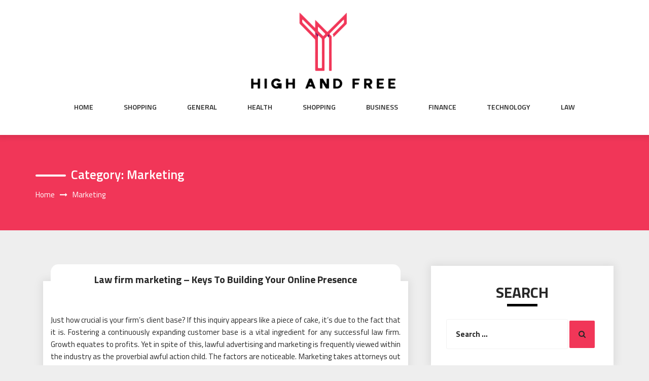

--- FILE ---
content_type: text/html; charset=UTF-8
request_url: https://www.highandfree.com/category/marketing/
body_size: 9415
content:
<!DOCTYPE html>
<html lang="en-US" class="no-js no-svg">
<head>
    <meta charset="UTF-8">
    <meta name="viewport" content="width=device-width, initial-scale=1">
    <link rel="profile" href="https://gmpg.org/xfn/11">
    <script>(function(html){html.className = html.className.replace(/\bno-js\b/,'js')})(document.documentElement);</script>
<title>Marketing &#8211; High and Free</title>
<meta name='robots' content='max-image-preview:large' />
	<style>img:is([sizes="auto" i], [sizes^="auto," i]) { contain-intrinsic-size: 3000px 1500px }</style>
	<link rel='dns-prefetch' href='//fonts.googleapis.com' />
<link rel="alternate" type="application/rss+xml" title="High and Free &raquo; Feed" href="https://www.highandfree.com/feed/" />
<link rel="alternate" type="application/rss+xml" title="High and Free &raquo; Comments Feed" href="https://www.highandfree.com/comments/feed/" />
<link rel="alternate" type="application/rss+xml" title="High and Free &raquo; Marketing Category Feed" href="https://www.highandfree.com/category/marketing/feed/" />
<script type="text/javascript">
/* <![CDATA[ */
window._wpemojiSettings = {"baseUrl":"https:\/\/s.w.org\/images\/core\/emoji\/15.0.3\/72x72\/","ext":".png","svgUrl":"https:\/\/s.w.org\/images\/core\/emoji\/15.0.3\/svg\/","svgExt":".svg","source":{"concatemoji":"https:\/\/www.highandfree.com\/wp-includes\/js\/wp-emoji-release.min.js?ver=6.7.4"}};
/*! This file is auto-generated */
!function(i,n){var o,s,e;function c(e){try{var t={supportTests:e,timestamp:(new Date).valueOf()};sessionStorage.setItem(o,JSON.stringify(t))}catch(e){}}function p(e,t,n){e.clearRect(0,0,e.canvas.width,e.canvas.height),e.fillText(t,0,0);var t=new Uint32Array(e.getImageData(0,0,e.canvas.width,e.canvas.height).data),r=(e.clearRect(0,0,e.canvas.width,e.canvas.height),e.fillText(n,0,0),new Uint32Array(e.getImageData(0,0,e.canvas.width,e.canvas.height).data));return t.every(function(e,t){return e===r[t]})}function u(e,t,n){switch(t){case"flag":return n(e,"\ud83c\udff3\ufe0f\u200d\u26a7\ufe0f","\ud83c\udff3\ufe0f\u200b\u26a7\ufe0f")?!1:!n(e,"\ud83c\uddfa\ud83c\uddf3","\ud83c\uddfa\u200b\ud83c\uddf3")&&!n(e,"\ud83c\udff4\udb40\udc67\udb40\udc62\udb40\udc65\udb40\udc6e\udb40\udc67\udb40\udc7f","\ud83c\udff4\u200b\udb40\udc67\u200b\udb40\udc62\u200b\udb40\udc65\u200b\udb40\udc6e\u200b\udb40\udc67\u200b\udb40\udc7f");case"emoji":return!n(e,"\ud83d\udc26\u200d\u2b1b","\ud83d\udc26\u200b\u2b1b")}return!1}function f(e,t,n){var r="undefined"!=typeof WorkerGlobalScope&&self instanceof WorkerGlobalScope?new OffscreenCanvas(300,150):i.createElement("canvas"),a=r.getContext("2d",{willReadFrequently:!0}),o=(a.textBaseline="top",a.font="600 32px Arial",{});return e.forEach(function(e){o[e]=t(a,e,n)}),o}function t(e){var t=i.createElement("script");t.src=e,t.defer=!0,i.head.appendChild(t)}"undefined"!=typeof Promise&&(o="wpEmojiSettingsSupports",s=["flag","emoji"],n.supports={everything:!0,everythingExceptFlag:!0},e=new Promise(function(e){i.addEventListener("DOMContentLoaded",e,{once:!0})}),new Promise(function(t){var n=function(){try{var e=JSON.parse(sessionStorage.getItem(o));if("object"==typeof e&&"number"==typeof e.timestamp&&(new Date).valueOf()<e.timestamp+604800&&"object"==typeof e.supportTests)return e.supportTests}catch(e){}return null}();if(!n){if("undefined"!=typeof Worker&&"undefined"!=typeof OffscreenCanvas&&"undefined"!=typeof URL&&URL.createObjectURL&&"undefined"!=typeof Blob)try{var e="postMessage("+f.toString()+"("+[JSON.stringify(s),u.toString(),p.toString()].join(",")+"));",r=new Blob([e],{type:"text/javascript"}),a=new Worker(URL.createObjectURL(r),{name:"wpTestEmojiSupports"});return void(a.onmessage=function(e){c(n=e.data),a.terminate(),t(n)})}catch(e){}c(n=f(s,u,p))}t(n)}).then(function(e){for(var t in e)n.supports[t]=e[t],n.supports.everything=n.supports.everything&&n.supports[t],"flag"!==t&&(n.supports.everythingExceptFlag=n.supports.everythingExceptFlag&&n.supports[t]);n.supports.everythingExceptFlag=n.supports.everythingExceptFlag&&!n.supports.flag,n.DOMReady=!1,n.readyCallback=function(){n.DOMReady=!0}}).then(function(){return e}).then(function(){var e;n.supports.everything||(n.readyCallback(),(e=n.source||{}).concatemoji?t(e.concatemoji):e.wpemoji&&e.twemoji&&(t(e.twemoji),t(e.wpemoji)))}))}((window,document),window._wpemojiSettings);
/* ]]> */
</script>
<style id='wp-emoji-styles-inline-css' type='text/css'>

	img.wp-smiley, img.emoji {
		display: inline !important;
		border: none !important;
		box-shadow: none !important;
		height: 1em !important;
		width: 1em !important;
		margin: 0 0.07em !important;
		vertical-align: -0.1em !important;
		background: none !important;
		padding: 0 !important;
	}
</style>
<link rel='stylesheet' id='wp-block-library-css' href='https://www.highandfree.com/wp-includes/css/dist/block-library/style.min.css?ver=6.7.4' type='text/css' media='all' />
<style id='classic-theme-styles-inline-css' type='text/css'>
/*! This file is auto-generated */
.wp-block-button__link{color:#fff;background-color:#32373c;border-radius:9999px;box-shadow:none;text-decoration:none;padding:calc(.667em + 2px) calc(1.333em + 2px);font-size:1.125em}.wp-block-file__button{background:#32373c;color:#fff;text-decoration:none}
</style>
<style id='global-styles-inline-css' type='text/css'>
:root{--wp--preset--aspect-ratio--square: 1;--wp--preset--aspect-ratio--4-3: 4/3;--wp--preset--aspect-ratio--3-4: 3/4;--wp--preset--aspect-ratio--3-2: 3/2;--wp--preset--aspect-ratio--2-3: 2/3;--wp--preset--aspect-ratio--16-9: 16/9;--wp--preset--aspect-ratio--9-16: 9/16;--wp--preset--color--black: #000000;--wp--preset--color--cyan-bluish-gray: #abb8c3;--wp--preset--color--white: #ffffff;--wp--preset--color--pale-pink: #f78da7;--wp--preset--color--vivid-red: #cf2e2e;--wp--preset--color--luminous-vivid-orange: #ff6900;--wp--preset--color--luminous-vivid-amber: #fcb900;--wp--preset--color--light-green-cyan: #7bdcb5;--wp--preset--color--vivid-green-cyan: #00d084;--wp--preset--color--pale-cyan-blue: #8ed1fc;--wp--preset--color--vivid-cyan-blue: #0693e3;--wp--preset--color--vivid-purple: #9b51e0;--wp--preset--gradient--vivid-cyan-blue-to-vivid-purple: linear-gradient(135deg,rgba(6,147,227,1) 0%,rgb(155,81,224) 100%);--wp--preset--gradient--light-green-cyan-to-vivid-green-cyan: linear-gradient(135deg,rgb(122,220,180) 0%,rgb(0,208,130) 100%);--wp--preset--gradient--luminous-vivid-amber-to-luminous-vivid-orange: linear-gradient(135deg,rgba(252,185,0,1) 0%,rgba(255,105,0,1) 100%);--wp--preset--gradient--luminous-vivid-orange-to-vivid-red: linear-gradient(135deg,rgba(255,105,0,1) 0%,rgb(207,46,46) 100%);--wp--preset--gradient--very-light-gray-to-cyan-bluish-gray: linear-gradient(135deg,rgb(238,238,238) 0%,rgb(169,184,195) 100%);--wp--preset--gradient--cool-to-warm-spectrum: linear-gradient(135deg,rgb(74,234,220) 0%,rgb(151,120,209) 20%,rgb(207,42,186) 40%,rgb(238,44,130) 60%,rgb(251,105,98) 80%,rgb(254,248,76) 100%);--wp--preset--gradient--blush-light-purple: linear-gradient(135deg,rgb(255,206,236) 0%,rgb(152,150,240) 100%);--wp--preset--gradient--blush-bordeaux: linear-gradient(135deg,rgb(254,205,165) 0%,rgb(254,45,45) 50%,rgb(107,0,62) 100%);--wp--preset--gradient--luminous-dusk: linear-gradient(135deg,rgb(255,203,112) 0%,rgb(199,81,192) 50%,rgb(65,88,208) 100%);--wp--preset--gradient--pale-ocean: linear-gradient(135deg,rgb(255,245,203) 0%,rgb(182,227,212) 50%,rgb(51,167,181) 100%);--wp--preset--gradient--electric-grass: linear-gradient(135deg,rgb(202,248,128) 0%,rgb(113,206,126) 100%);--wp--preset--gradient--midnight: linear-gradient(135deg,rgb(2,3,129) 0%,rgb(40,116,252) 100%);--wp--preset--font-size--small: 13px;--wp--preset--font-size--medium: 20px;--wp--preset--font-size--large: 36px;--wp--preset--font-size--x-large: 42px;--wp--preset--spacing--20: 0.44rem;--wp--preset--spacing--30: 0.67rem;--wp--preset--spacing--40: 1rem;--wp--preset--spacing--50: 1.5rem;--wp--preset--spacing--60: 2.25rem;--wp--preset--spacing--70: 3.38rem;--wp--preset--spacing--80: 5.06rem;--wp--preset--shadow--natural: 6px 6px 9px rgba(0, 0, 0, 0.2);--wp--preset--shadow--deep: 12px 12px 50px rgba(0, 0, 0, 0.4);--wp--preset--shadow--sharp: 6px 6px 0px rgba(0, 0, 0, 0.2);--wp--preset--shadow--outlined: 6px 6px 0px -3px rgba(255, 255, 255, 1), 6px 6px rgba(0, 0, 0, 1);--wp--preset--shadow--crisp: 6px 6px 0px rgba(0, 0, 0, 1);}:where(.is-layout-flex){gap: 0.5em;}:where(.is-layout-grid){gap: 0.5em;}body .is-layout-flex{display: flex;}.is-layout-flex{flex-wrap: wrap;align-items: center;}.is-layout-flex > :is(*, div){margin: 0;}body .is-layout-grid{display: grid;}.is-layout-grid > :is(*, div){margin: 0;}:where(.wp-block-columns.is-layout-flex){gap: 2em;}:where(.wp-block-columns.is-layout-grid){gap: 2em;}:where(.wp-block-post-template.is-layout-flex){gap: 1.25em;}:where(.wp-block-post-template.is-layout-grid){gap: 1.25em;}.has-black-color{color: var(--wp--preset--color--black) !important;}.has-cyan-bluish-gray-color{color: var(--wp--preset--color--cyan-bluish-gray) !important;}.has-white-color{color: var(--wp--preset--color--white) !important;}.has-pale-pink-color{color: var(--wp--preset--color--pale-pink) !important;}.has-vivid-red-color{color: var(--wp--preset--color--vivid-red) !important;}.has-luminous-vivid-orange-color{color: var(--wp--preset--color--luminous-vivid-orange) !important;}.has-luminous-vivid-amber-color{color: var(--wp--preset--color--luminous-vivid-amber) !important;}.has-light-green-cyan-color{color: var(--wp--preset--color--light-green-cyan) !important;}.has-vivid-green-cyan-color{color: var(--wp--preset--color--vivid-green-cyan) !important;}.has-pale-cyan-blue-color{color: var(--wp--preset--color--pale-cyan-blue) !important;}.has-vivid-cyan-blue-color{color: var(--wp--preset--color--vivid-cyan-blue) !important;}.has-vivid-purple-color{color: var(--wp--preset--color--vivid-purple) !important;}.has-black-background-color{background-color: var(--wp--preset--color--black) !important;}.has-cyan-bluish-gray-background-color{background-color: var(--wp--preset--color--cyan-bluish-gray) !important;}.has-white-background-color{background-color: var(--wp--preset--color--white) !important;}.has-pale-pink-background-color{background-color: var(--wp--preset--color--pale-pink) !important;}.has-vivid-red-background-color{background-color: var(--wp--preset--color--vivid-red) !important;}.has-luminous-vivid-orange-background-color{background-color: var(--wp--preset--color--luminous-vivid-orange) !important;}.has-luminous-vivid-amber-background-color{background-color: var(--wp--preset--color--luminous-vivid-amber) !important;}.has-light-green-cyan-background-color{background-color: var(--wp--preset--color--light-green-cyan) !important;}.has-vivid-green-cyan-background-color{background-color: var(--wp--preset--color--vivid-green-cyan) !important;}.has-pale-cyan-blue-background-color{background-color: var(--wp--preset--color--pale-cyan-blue) !important;}.has-vivid-cyan-blue-background-color{background-color: var(--wp--preset--color--vivid-cyan-blue) !important;}.has-vivid-purple-background-color{background-color: var(--wp--preset--color--vivid-purple) !important;}.has-black-border-color{border-color: var(--wp--preset--color--black) !important;}.has-cyan-bluish-gray-border-color{border-color: var(--wp--preset--color--cyan-bluish-gray) !important;}.has-white-border-color{border-color: var(--wp--preset--color--white) !important;}.has-pale-pink-border-color{border-color: var(--wp--preset--color--pale-pink) !important;}.has-vivid-red-border-color{border-color: var(--wp--preset--color--vivid-red) !important;}.has-luminous-vivid-orange-border-color{border-color: var(--wp--preset--color--luminous-vivid-orange) !important;}.has-luminous-vivid-amber-border-color{border-color: var(--wp--preset--color--luminous-vivid-amber) !important;}.has-light-green-cyan-border-color{border-color: var(--wp--preset--color--light-green-cyan) !important;}.has-vivid-green-cyan-border-color{border-color: var(--wp--preset--color--vivid-green-cyan) !important;}.has-pale-cyan-blue-border-color{border-color: var(--wp--preset--color--pale-cyan-blue) !important;}.has-vivid-cyan-blue-border-color{border-color: var(--wp--preset--color--vivid-cyan-blue) !important;}.has-vivid-purple-border-color{border-color: var(--wp--preset--color--vivid-purple) !important;}.has-vivid-cyan-blue-to-vivid-purple-gradient-background{background: var(--wp--preset--gradient--vivid-cyan-blue-to-vivid-purple) !important;}.has-light-green-cyan-to-vivid-green-cyan-gradient-background{background: var(--wp--preset--gradient--light-green-cyan-to-vivid-green-cyan) !important;}.has-luminous-vivid-amber-to-luminous-vivid-orange-gradient-background{background: var(--wp--preset--gradient--luminous-vivid-amber-to-luminous-vivid-orange) !important;}.has-luminous-vivid-orange-to-vivid-red-gradient-background{background: var(--wp--preset--gradient--luminous-vivid-orange-to-vivid-red) !important;}.has-very-light-gray-to-cyan-bluish-gray-gradient-background{background: var(--wp--preset--gradient--very-light-gray-to-cyan-bluish-gray) !important;}.has-cool-to-warm-spectrum-gradient-background{background: var(--wp--preset--gradient--cool-to-warm-spectrum) !important;}.has-blush-light-purple-gradient-background{background: var(--wp--preset--gradient--blush-light-purple) !important;}.has-blush-bordeaux-gradient-background{background: var(--wp--preset--gradient--blush-bordeaux) !important;}.has-luminous-dusk-gradient-background{background: var(--wp--preset--gradient--luminous-dusk) !important;}.has-pale-ocean-gradient-background{background: var(--wp--preset--gradient--pale-ocean) !important;}.has-electric-grass-gradient-background{background: var(--wp--preset--gradient--electric-grass) !important;}.has-midnight-gradient-background{background: var(--wp--preset--gradient--midnight) !important;}.has-small-font-size{font-size: var(--wp--preset--font-size--small) !important;}.has-medium-font-size{font-size: var(--wp--preset--font-size--medium) !important;}.has-large-font-size{font-size: var(--wp--preset--font-size--large) !important;}.has-x-large-font-size{font-size: var(--wp--preset--font-size--x-large) !important;}
:where(.wp-block-post-template.is-layout-flex){gap: 1.25em;}:where(.wp-block-post-template.is-layout-grid){gap: 1.25em;}
:where(.wp-block-columns.is-layout-flex){gap: 2em;}:where(.wp-block-columns.is-layout-grid){gap: 2em;}
:root :where(.wp-block-pullquote){font-size: 1.5em;line-height: 1.6;}
</style>
<link rel='stylesheet' id='parent-style-css' href='https://www.highandfree.com/wp-content/themes/web-wave/style.css?ver=6.7.4' type='text/css' media='all' />
<link rel='stylesheet' id='child-style-css' href='https://www.highandfree.com/wp-content/themes/web-wave-child/style.css?ver=6.7.4' type='text/css' media='all' />
<link rel='stylesheet' id='web-wave-google-fonts-css' href='https://fonts.googleapis.com/css2?family=Titillium+Web:wght@200;300;400;600;700' type='text/css' media='all' />
<link rel='stylesheet' id='web-wave-google-pacifio-css' href='https://fonts.googleapis.com/css2?family=Playfair+Display+SC:wght@900&#038;display=swap' type='text/css' media='all' />
<link rel='stylesheet' id='bootstrap-css' href='https://www.highandfree.com/wp-content/themes/web-wave/themesara/assets/css/bootstrap.min.css?ver=6.7.4' type='text/css' media='all' />
<link rel='stylesheet' id='font-awesome-css' href='https://www.highandfree.com/wp-content/themes/web-wave/themesara/assets/css/font-awesome.min.css?ver=6.7.4' type='text/css' media='all' />
<link rel='stylesheet' id='web-wave-color-css' href='https://www.highandfree.com/wp-content/themes/web-wave/themesara/assets/css/color.css?ver=6.7.4' type='text/css' media='all' />
<link rel='stylesheet' id='web-wave-typography-css' href='https://www.highandfree.com/wp-content/themes/web-wave/themesara/assets/css/typography.css?ver=6.7.4' type='text/css' media='all' />
<link rel='stylesheet' id='svg-css' href='https://www.highandfree.com/wp-content/themes/web-wave/themesara/assets/css/svg.css?ver=6.7.4' type='text/css' media='all' />
<link rel='stylesheet' id='web-wave-css' href='https://www.highandfree.com/wp-content/themes/web-wave-child/style.css?ver=6.7.4' type='text/css' media='all' />
<link rel='stylesheet' id='owl-carousel-css' href='https://www.highandfree.com/wp-content/themes/web-wave/themesara/assets/css/owl.carousel.min.css?ver=6.7.4' type='text/css' media='all' />
<link rel='stylesheet' id='owl-carousel-default-css' href='https://www.highandfree.com/wp-content/themes/web-wave/themesara/assets/css/owl.theme.default.min.css?ver=6.7.4' type='text/css' media='all' />
<link rel='stylesheet' id='web-wave-responsive-css' href='https://www.highandfree.com/wp-content/themes/web-wave/themesara/assets/css/responsive.css?ver=6.7.4' type='text/css' media='all' />
<script type="text/javascript" src="https://www.highandfree.com/wp-includes/js/jquery/jquery.min.js?ver=3.7.1" id="jquery-core-js"></script>
<script type="text/javascript" src="https://www.highandfree.com/wp-includes/js/jquery/jquery-migrate.min.js?ver=3.4.1" id="jquery-migrate-js"></script>
<link rel="https://api.w.org/" href="https://www.highandfree.com/wp-json/" /><link rel="alternate" title="JSON" type="application/json" href="https://www.highandfree.com/wp-json/wp/v2/categories/24" /><link rel="EditURI" type="application/rsd+xml" title="RSD" href="https://www.highandfree.com/xmlrpc.php?rsd" />
<meta name="generator" content="WordPress 6.7.4" />
<link rel="icon" href="https://www.highandfree.com/wp-content/uploads/2025/09/Customize-High-and-Free-09-03-2025_01_06_PM.png" sizes="32x32" />
<link rel="icon" href="https://www.highandfree.com/wp-content/uploads/2025/09/Customize-High-and-Free-09-03-2025_01_06_PM.png" sizes="192x192" />
<link rel="apple-touch-icon" href="https://www.highandfree.com/wp-content/uploads/2025/09/Customize-High-and-Free-09-03-2025_01_06_PM.png" />
<meta name="msapplication-TileImage" content="https://www.highandfree.com/wp-content/uploads/2025/09/Customize-High-and-Free-09-03-2025_01_06_PM.png" />
		<style type="text/css" id="wp-custom-css">
			*:focus {
    outline: none !important;
}		</style>
		</head>

<body data-rsssl=1 class="archive category category-marketing category-24 wp-custom-logo sb-sticky-sidebar hfeed has-sidebar page-two-column title-tagline-hidden right-sidebar">

 <a class="skip-link screen-reader-text"
       href="#content">Skip to content</a>
	
    <!-- Menu Bar -->
    <div class="menu-bar default">
        <div class="container">

            <div class="logo-top">
               <div class="site-branding">

	        <div class="custom-logo">
            <a href="https://www.highandfree.com/" class="custom-logo-link" rel="home"><img width="304" height="161" src="https://www.highandfree.com/wp-content/uploads/2025/09/image-Photoroom-2025-09-03T130201.820.png" class="custom-logo" alt="High and Free" decoding="async" srcset="https://www.highandfree.com/wp-content/uploads/2025/09/image-Photoroom-2025-09-03T130201.820.png 304w, https://www.highandfree.com/wp-content/uploads/2025/09/image-Photoroom-2025-09-03T130201.820-300x159.png 300w" sizes="(max-width: 767px) 89vw, (max-width: 1000px) 54vw, (max-width: 1071px) 543px, 580px" /></a>        </div>
	</div><!-- .site-branding -->
</a>
            </div>

             <nav id="site-navigation" class="main-navigation" itemtype="https://schema.org/SiteNavigationElement" itemscope="">
            
                <button class="manu-toggler" aria-controls="primary-menu"  aria-expanded="false">
    <span></span>
       </button>
                        <div class="menu-links">

                 <div class="menu-main-container"><ul id="primary-menu" class="main-menu nav navbar-nav nav-menu"><li id="menu-item-4829" class="menu-item menu-item-type-taxonomy menu-item-object-category menu-item-4829"><a href="https://www.highandfree.com/category/home/">Home</a></li>
<li id="menu-item-13" class="menu-item menu-item-type-taxonomy menu-item-object-category menu-item-13"><a href="https://www.highandfree.com/category/shopping/">Shopping</a></li>
<li id="menu-item-41" class="menu-item menu-item-type-taxonomy menu-item-object-category menu-item-41"><a href="https://www.highandfree.com/category/general/">General</a></li>
<li id="menu-item-4349" class="menu-item menu-item-type-taxonomy menu-item-object-category menu-item-4349"><a href="https://www.highandfree.com/category/health/">Health</a></li>
<li id="menu-item-4824" class="menu-item menu-item-type-taxonomy menu-item-object-category menu-item-4824"><a href="https://www.highandfree.com/category/shopping/">Shopping</a></li>
<li id="menu-item-4825" class="menu-item menu-item-type-taxonomy menu-item-object-category menu-item-4825"><a href="https://www.highandfree.com/category/business/">Business</a></li>
<li id="menu-item-4826" class="menu-item menu-item-type-taxonomy menu-item-object-category menu-item-4826"><a href="https://www.highandfree.com/category/finance/">Finance</a></li>
<li id="menu-item-4827" class="menu-item menu-item-type-taxonomy menu-item-object-category menu-item-4827"><a href="https://www.highandfree.com/category/technology/">Technology</a></li>
<li id="menu-item-4828" class="menu-item menu-item-type-taxonomy menu-item-object-category menu-item-4828"><a href="https://www.highandfree.com/category/law/">Law</a></li>
</ul></div>            </div>
                       </nav>
        </div>
    </div>
    <!-- /Menu Bar -->


     
  
  

     	<!-- Breadcrumb Header -->
    <div class="themesara-breadcrumb" >
        <div class="container">
            <h1 class="title">Category: <span>Marketing</span></h1>
            
            <!-- Breadcrumb Header -->
      
          <nav role="navigation" aria-label="Breadcrumbs" class="breadcrumb-trail breadcrumbs" itemprop="breadcrumb"><h2 class="trail-browse">Browse:</h2><ul class="trail-items" itemscope itemtype="http://schema.org/BreadcrumbList"><meta name="numberOfItems" content="2" /><meta name="itemListOrder" content="Ascending" /><li itemprop="itemListElement" itemscope itemtype="http://schema.org/ListItem" class="trail-item trail-begin"><a href="https://www.highandfree.com/" rel="home" itemprop="item"><span itemprop="name">Home</span></a><meta itemprop="position" content="1" /></li><li itemprop="itemListElement" itemscope itemtype="http://schema.org/ListItem" class="trail-item trail-end"><span itemprop="item"><span itemprop="name">Marketing</span></span><meta itemprop="position" content="2" /></li></ul></nav>         
        <!-- /Breadcrumb Header -->
	        </div>
    </div>
    <!-- /Breadcrumb Header -->

<div class="container">
    <!-- Main Content Area -->
    <section class="section-wrap">
        <div class="row">
            <div class="col-sm-12">
                <!-- Blog Grid Posts -->
                <div class="tm-blog-grid">
                    <div class="row">

                        <div class="col-md-8 left-block"  >
            		    
                           
<article id="post-563" class="col-lg-12 masonry post post-563 type-post status-publish format-standard hentry category-marketing">

    <div class="blog-post">
       
        <div class="post-content">
            <h3 class="post-title no-image"><a href="https://www.highandfree.com/2019/marketing/law-firm-marketing-keys-to-building-your-online-presence/">Law firm marketing &#8211;  Keys To Building Your Online Presence</a></h3>
            <p class="post-description">
              <p style="text-align: justify;">Just how crucial is your firm&#8217;s client base? If this inquiry appears like a piece of cake, it&#8217;s due to the fact that it is. Fostering a continuously expanding customer base is a vital ingredient for any successful law firm. Growth equates to profits. Yet in spite of this, lawful advertising and marketing is frequently viewed within the industry as the proverbial awful action child. The factors are noticeable. Marketing takes attorneys out of their convenience zone. Excellent legal representatives do not always make good marketing professionals. As well as time spent on an advertising and marketing project that bombs is time wasted! Visualize how much situation work can have been completed in that time &#8230;</p>
<p><img fetchpriority="high" decoding="async" class="size-medium wp-image-564 alignleft" src="https://www.highandfree.com/wp-content/uploads/2019/11/ohio_injury_lawyer-300x215.jpg" alt="law firm marketing" width="300" height="215" srcset="https://www.highandfree.com/wp-content/uploads/2019/11/ohio_injury_lawyer-300x215.jpg 300w, https://www.highandfree.com/wp-content/uploads/2019/11/ohio_injury_lawyer.jpg 450w" sizes="(max-width: 300px) 100vw, 300px" /></p>
<p style="text-align: justify;">While these problems may stand, the fact is that your firm isn&#8217;t misting likely to expand by itself. So you can either approve legal advertising and marketing as a necessary wickedness, or watch your earnings flat line. For those brave enough to welcome it, welcome aboard. Marketing your firm won&#8217;t be easy, yet it&#8217;s also not as difficult as you could think. A lot of the road blocks fundamental to <b><a href="https://www.funnelboostmedia.net/law-firm-marketing/">law firm marketing</a></b> are being broken down, especially with technical developments in the online field. So open your mind as we explore the roadway blocks most firms encounter, and also review the brand-new technologies that are aiding to break them down.</p>
<p style="text-align: justify;">Legal representatives work hard! A job problems report performed in 2003 found that your regular attorney works around two days a week. To intensify this fact, almost 90% of Australian law practice utilize less than 5 lawyers. Completion outcome &#8230;? Source shortage as well as time depravation! Many companies would say that they simply don&#8217;t have the moment, nor the manpower to apply efficient marketing activities. Yes &#8230; usual business growth tactics such as participating in and also adding to seminars, brochure development as well as mail out campaigns are resource heavy. However you have choices. It&#8217;s time to take your thinking beyond the &#8216;traditional&#8217;. Modern marketing methods can be light on both your time and sources. In fact, a number of on-line possibilities allow you to take on a &#8216;established &amp; neglect&#8217; approach to marketing. Online search engine optimization SEO is an example. SEO is the method of boosting your web sites placing within the internet search engine leads to order to drive even more website traffic to your company&#8217;s site. The result of great Search Engine Optimization is remarkable. Information released by AOL exposed that the site achieving top place in the search results page draws practically half of the traffic for that search term. Second place attracts less than 15%!</p>
            </p>
            <div class="blog-post-meta">
                <ul>
                    <li class="byline list-inline-item"><span class="author vcard"><i class="fa fa-user-o" aria-hidden="true" ></i> <a class="url fn n" href=" https://www.highandfree.com/author/admin/">Ahmad</a></span></li><li class="posted-on list-inline-item"><i class="fa fa-calendar-o" aria-hidden="true"></i><span class="screen-reader-text">Posted on</span> <a href="https://www.highandfree.com/2019/11/19/" rel="bookmark"><time class="entry-date published updated" datetime="2019-11-19T06:04:20+00:00">November 19, 2019</time></a></li>
                    <li <i class="fa fa-folder-o " aria-hidden="true" ></i><a href="https://www.highandfree.com/category/marketing/ "> Marketing</a></li>

                                 
                        <li class="meta-comment list-inline-item">
                              
                            <i class="fa fa-comment-o" aria-hidden="true"></i>
                            <a href="https://www.highandfree.com/2019/marketing/law-firm-marketing-keys-to-building-your-online-presence/#respond">No Comments</a>
                        </li>
                                       
                </ul>
            </div>
                    
                </div>
    </div>
   
</article><!-- #post-## -->

                            <div class="tm-pagination">
                                                           </div>
                            
                		</div>
        				
                          
        	            
        			
        			   <div class="col-md-4">    
                            
                            <div class="sara-sidebar">
                                
                                 <aside id="secondary" class="widget-area" role="complementary" aria-label="Blog Sidebar">
	<div id="search-2" class="widget widget_search categories"><h4 class="widget-title widget-heading">Search</h4>
<form role="search" method="get" class="search-form" action="https://www.highandfree.com/">
	<label for="search-form-697ea4723dee0">
		<span class="screen-reader-text">Search for:</span>
        <input type="search" id="search-form-697ea4723dee0" class="search-field" placeholder="Search &hellip;" value="" name="s" />
	</label>
	<button type="submit" class="search-submit">
    	<span class="screen-reader-text">
			Search        </span>
        <i class="fa fa-search" aria-hidden="true"></i>
    </button>
</form>
</div><div id="categories-2" class="widget widget_categories categories"><h4 class="widget-title widget-heading">List Of Categories</h4>
			<ul>
					<li class="cat-item cat-item-25"><a href="https://www.highandfree.com/category/applications/">Applications</a>
</li>
	<li class="cat-item cat-item-10"><a href="https://www.highandfree.com/category/automobile/">Automobile</a>
</li>
	<li class="cat-item cat-item-22"><a href="https://www.highandfree.com/category/beauty/">Beauty</a>
</li>
	<li class="cat-item cat-item-29"><a href="https://www.highandfree.com/category/betting/">Betting</a>
</li>
	<li class="cat-item cat-item-11"><a href="https://www.highandfree.com/category/business/">Business</a>
</li>
	<li class="cat-item cat-item-14"><a href="https://www.highandfree.com/category/career/">Career</a>
</li>
	<li class="cat-item cat-item-34"><a href="https://www.highandfree.com/category/digital-marketing/">Digital Marketing</a>
</li>
	<li class="cat-item cat-item-13"><a href="https://www.highandfree.com/category/education/">Education</a>
</li>
	<li class="cat-item cat-item-12"><a href="https://www.highandfree.com/category/educational/">Educational</a>
</li>
	<li class="cat-item cat-item-26"><a href="https://www.highandfree.com/category/entertainment/">Entertainment</a>
</li>
	<li class="cat-item cat-item-4"><a href="https://www.highandfree.com/category/fashion/">Fashion</a>
</li>
	<li class="cat-item cat-item-6"><a href="https://www.highandfree.com/category/finance/">Finance</a>
</li>
	<li class="cat-item cat-item-42"><a href="https://www.highandfree.com/category/fitness/">Fitness</a>
</li>
	<li class="cat-item cat-item-35"><a href="https://www.highandfree.com/category/food/">Food</a>
</li>
	<li class="cat-item cat-item-23"><a href="https://www.highandfree.com/category/games/">Games</a>
</li>
	<li class="cat-item cat-item-5"><a href="https://www.highandfree.com/category/general/">General</a>
</li>
	<li class="cat-item cat-item-18"><a href="https://www.highandfree.com/category/health/">Health</a>
</li>
	<li class="cat-item cat-item-40"><a href="https://www.highandfree.com/category/home/">Home</a>
</li>
	<li class="cat-item cat-item-38"><a href="https://www.highandfree.com/category/home-improvement/">Home Improvement</a>
</li>
	<li class="cat-item cat-item-31"><a href="https://www.highandfree.com/category/insurance/">Insurance</a>
</li>
	<li class="cat-item cat-item-37"><a href="https://www.highandfree.com/category/internet-marketing/">Internet Marketing</a>
</li>
	<li class="cat-item cat-item-17"><a href="https://www.highandfree.com/category/law/">Law</a>
</li>
	<li class="cat-item cat-item-43"><a href="https://www.highandfree.com/category/legal/">Legal</a>
</li>
	<li class="cat-item cat-item-24 current-cat"><a aria-current="page" href="https://www.highandfree.com/category/marketing/">Marketing</a>
</li>
	<li class="cat-item cat-item-7"><a href="https://www.highandfree.com/category/news/">News</a>
</li>
	<li class="cat-item cat-item-36"><a href="https://www.highandfree.com/category/pets/">Pets</a>
</li>
	<li class="cat-item cat-item-27"><a href="https://www.highandfree.com/category/photography/">Photography</a>
</li>
	<li class="cat-item cat-item-20"><a href="https://www.highandfree.com/category/real-estate/">Real Estate</a>
</li>
	<li class="cat-item cat-item-15"><a href="https://www.highandfree.com/category/seo/">SEO</a>
</li>
	<li class="cat-item cat-item-2"><a href="https://www.highandfree.com/category/shopping/">Shopping</a>
</li>
	<li class="cat-item cat-item-16"><a href="https://www.highandfree.com/category/social-media/">Social Media</a>
</li>
	<li class="cat-item cat-item-9"><a href="https://www.highandfree.com/category/software/">Software</a>
</li>
	<li class="cat-item cat-item-32"><a href="https://www.highandfree.com/category/sports/">Sports</a>
</li>
	<li class="cat-item cat-item-19"><a href="https://www.highandfree.com/category/technology/">Technology</a>
</li>
	<li class="cat-item cat-item-41"><a href="https://www.highandfree.com/category/tourist/">Tourist</a>
</li>
	<li class="cat-item cat-item-8"><a href="https://www.highandfree.com/category/travel/">Travel</a>
</li>
	<li class="cat-item cat-item-1"><a href="https://www.highandfree.com/category/uncategorized/">Uncategorized</a>
</li>
	<li class="cat-item cat-item-30"><a href="https://www.highandfree.com/category/web-design/">Web design</a>
</li>
	<li class="cat-item cat-item-33"><a href="https://www.highandfree.com/category/web-development/">Web Development</a>
</li>
	<li class="cat-item cat-item-39"><a href="https://www.highandfree.com/category/web-hosting/">Web Hosting</a>
</li>
	<li class="cat-item cat-item-28"><a href="https://www.highandfree.com/category/wedding/">Wedding</a>
</li>
			</ul>

			</div>
		<div id="recent-posts-2" class="widget widget_recent_entries categories">
		<h4 class="widget-title widget-heading">More News</h4>
		<ul>
											<li>
					<a href="https://www.highandfree.com/2026/business/high-quality-materials-available-from-trusted-metal-siding-suppliers/">High-Quality Materials Available from Trusted Metal Siding Suppliers</a>
									</li>
											<li>
					<a href="https://www.highandfree.com/2026/health/addressing-women-hormonal-insulin-resistance-with-natural-science-based-care/">Addressing Women Hormonal Insulin Resistance with Natural, Science-Based Care</a>
									</li>
											<li>
					<a href="https://www.highandfree.com/2026/real-estate/ideal-home-is-closer-than-ever-with-our-real-estate-expertise/">Ideal Home Is Closer Than Ever with Our Real Estate Expertise</a>
									</li>
											<li>
					<a href="https://www.highandfree.com/2026/education/practical-training-designed-to-protect-workers-and-equipment/">Practical Training Designed To Protect Workers And Equipment</a>
									</li>
											<li>
					<a href="https://www.highandfree.com/2025/business/vortex-darknet-helps-users-maintain-privacy-while-accessing-sensitive-online-content/">Vortex Darknet Helps Users Maintain Privacy While Accessing Sensitive Online Content</a>
									</li>
					</ul>

		</div><div id="text-2" class="widget widget_text categories">			<div class="textwidget"><p><img loading="lazy" decoding="async" class="aligncenter size-full wp-image-30" src="https://www.highandfree.com/wp-content/uploads/2019/07/14.jpg" alt="" width="300" height="600" srcset="https://www.highandfree.com/wp-content/uploads/2019/07/14.jpg 300w, https://www.highandfree.com/wp-content/uploads/2019/07/14-150x300.jpg 150w" sizes="auto, (max-width: 300px) 100vw, 300px" /></p>
</div>
		</div><div id="meta-2" class="widget widget_meta categories"><h4 class="widget-title widget-heading">Meta</h4>
		<ul>
						<li><a href="https://www.highandfree.com/wp-login.php">Log in</a></li>
			<li><a href="https://www.highandfree.com/feed/">Entries feed</a></li>
			<li><a href="https://www.highandfree.com/comments/feed/">Comments feed</a></li>

			<li><a href="https://wordpress.org/">WordPress.org</a></li>
		</ul>

		</div></aside><!-- #secondary -->

                            </div> 
                            
                        </div>
                	
                         
                    </div><!-- .row -->
            	</div>
            </div>
        </div>  
    </section>    
</div>      

<!--================================
        START FOOTER AREA
    =================================-->
  <!-- Footer -->
	<section class="section-wrap">
		<footer class="footer basic">
    	
    	   
<!-- Bottom Bar -->
<div class="tm-bottom-bar">
	<div class="container">
		<div class="copyright">

				    
	        Copyright &copy;2026 .  All Rights Reserved | High and Free	    
	        
	           

		</div>
		<div class="bottom-nav">
			
           		</div>
	</div>
</div><!-- /Bottom Bar -->
        </footer>
    </section>
	
<!--================================
    END FOOTER AREA
    =================================-->

<script type="text/javascript" src="https://www.highandfree.com/wp-content/themes/web-wave/themesara/assets/js/bootstrap.min.js?ver=1.0" id="bootstrap-js"></script>
<script type="text/javascript" src="https://www.highandfree.com/wp-content/themes/web-wave/themesara/assets/js/owl.carousel.min.js?ver=1.0" id="owl-carousel-js"></script>
<script type="text/javascript" src="https://www.highandfree.com/wp-content/themes/web-wave/themesara/assets/js/modernizr.custom.js?ver=1.0" id="modernizr-js"></script>
<script type="text/javascript" src="https://www.highandfree.com/wp-content/themes/web-wave/themesara/assets/js/navigation.js?ver=1.0" id="navigation-js"></script>
<script type="text/javascript" src="https://www.highandfree.com/wp-content/themes/web-wave/themesara/assets/js/skip-link-focus-fix.js?ver=1.0" id="skip-link-focus-fix-js"></script>
<script type="text/javascript" src="https://www.highandfree.com/wp-content/themes/web-wave/themesara/assets/js/jquery.dropdown.js?ver=1.0" id="jquery-dropdown-js"></script>
<script type="text/javascript" src="https://www.highandfree.com/wp-content/themes/web-wave/themesara/assets/js/sticky-sidebar.js?ver=1769907314" id="web-wave-sticky-sidebar-js"></script>
<script type="text/javascript" src="https://www.highandfree.com/wp-content/themes/web-wave/themesara/assets/js/theia-sticky-sidebar.js?ver=1769907314" id="theia-sticky-sidebar-js"></script>
<script type="text/javascript" src="https://www.highandfree.com/wp-content/themes/web-wave/themesara/assets/js/custom.js?ver=1.0" id="web-wave-custom-js"></script>

</body>

</html>
